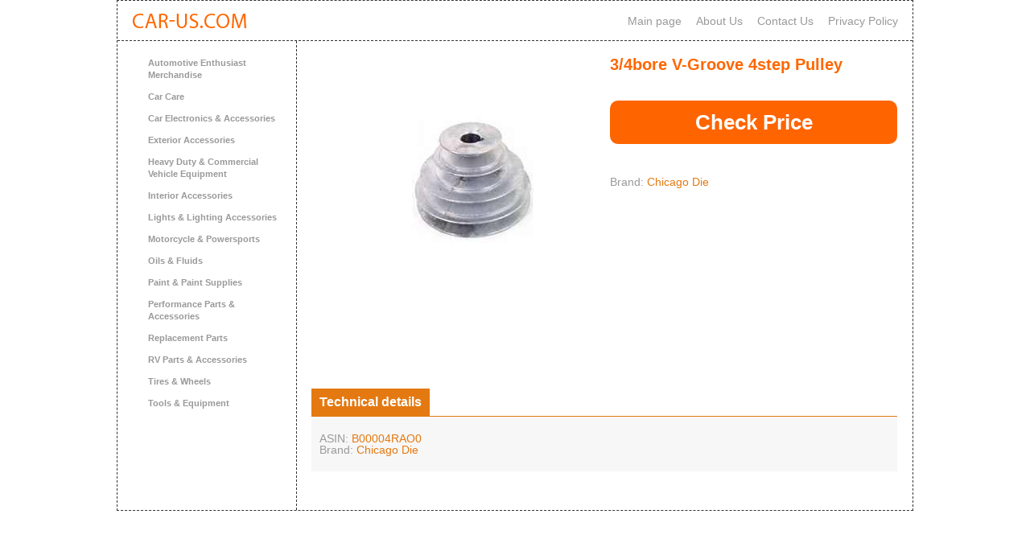

--- FILE ---
content_type: text/html; charset=UTF-8
request_url: https://car-us.com/shop/item_B00004RAO0.html
body_size: 2148
content:
<!doctype html>
<html prefix="og: http://ogp.me/ns#" lang="en" />
<head>
<meta name="viewport" content="width=device-width, initial-scale=1.0, user-scalable=no">
<title>3/4bore V-Groove 4step Pulley</title>
<meta name="description" content="" />
<meta property="og:url" content="https://car-us.com/shop/item_B00004RAO0.html" />
<meta property="og:image" content='https://car-us.com/css/logo1.jpg' />
<meta property="og:description" content="" />
<meta property="og:title" content="3/4bore V-Groove 4step Pulley" />
<meta property="og:site_name" content="Car-us.com" />
<meta charset="utf-8">
<link rel="stylesheet" href="/css/style.css">
<link rel="stylesheet" href="/css/adaptive.css">
<link rel="stylesheet" href="/css/flexslider.css">
<link rel="stylesheet" href="/css/owl.carousel.css">
<link rel="shortcut icon" href="/favicon.ico">
<script>
  (function(i,s,o,g,r,a,m){i['GoogleAnalyticsObject']=r;i[r]=i[r]||function(){
  (i[r].q=i[r].q||[]).push(arguments)},i[r].l=1*new Date();a=s.createElement(o),
  m=s.getElementsByTagName(o)[0];a.async=1;a.src=g;m.parentNode.insertBefore(a,m)
  })(window,document,'script','//www.google-analytics.com/analytics.js','ga');

  ga('create', 'UA-54811483-1', 'auto');
  ga('send', 'pageview');

</script></head>
<body class="carshop">
<div class="wrap">
    <div class="main">
        <header>
        <a href="/" class="logo"></a>
        <ul>
            <li><a href="/">Main page</a></li>
            <li><a href="/about">About Us</a></li>
            <li><a href="/contact">Contact Us</a></li>
            <li><a href="/privacy">Privacy Policy</a></li>
        </ul>
        </header>
        <aside class="category_list">
            <ul class="list-item brand">
                <li><a href="/shop/automotive-enthusiast-merchandise_2204830011">Automotive Enthusiast Merchandise</a></li><li><a href="/shop/car-care_15718271">Car Care</a></li><li><a href="/shop/car-electronics-accessories_2230642011">Car Electronics & Accessories</a></li><li><a href="/shop/exterior-accessories_15857511">Exterior Accessories</a></li><li><a href="/shop/heavy-duty-commercial-vehicle-equipment_15682003011">Heavy Duty & Commercial Vehicle Equipment</a></li><li><a href="/shop/interior-accessories_15857501">Interior Accessories</a></li><li><a href="/shop/lights-lighting-accessories_15736321">Lights & Lighting Accessories</a></li><li><a href="/shop/motorcycle-powersports_346333011">Motorcycle & Powersports</a></li><li><a href="/shop/oils-fluids_15718791">Oils & Fluids</a></li><li><a href="/shop/paint-paint-supplies_13591416011">Paint & Paint Supplies</a></li><li><a href="/shop/performance-parts-accessories_15710351">Performance Parts & Accessories</a></li><li><a href="/shop/replacement-parts_15719731">Replacement Parts</a></li><li><a href="/shop/rv-parts-accessories_2258019011">RV Parts & Accessories</a></li><li><a href="/shop/tires-wheels_15706571">Tires & Wheels</a></li><li><a href="/shop/tools-equipment_15706941">Tools & Equipment</a></li>            </ul>
        </aside>
        <section class="shop result fulllist">
            <div class="result fullpart" itemscope itemtype="http://schema.org/Product">
            <span itemprop="aggregateRating" itemscope="" itemtype="http://schema.org/AggregateRating">
                <meta itemprop="itemReviewed" content="">
                <meta itemprop="worstRating" content="1">
                <meta itemprop="ratingValue" content="5">
                <meta itemprop="reviewCount" content="1">
                <meta itemprop="bestRating" content="5">
            </span>
            <div class="offer">
                                <div class="cover">
                    <div class="flexslider">
                      <ul class="slides">
                        <li data-thumb="https://images-na.ssl-images-amazon.com/images/I/21T4WZMJV3L.jpg">
                          <img src="https://images-na.ssl-images-amazon.com/images/I/21T4WZMJV3L.jpg" />
                        </li>
                                              </ul>
                    </div>
                </div>
                <div class="info" data-info="/3-4bore-V-Groove-4step-Pulley/dp/B00004RAO0?SubscriptionId=AKIAJDT3GA5XQJBSXOKA&tag=caruscom-20&linkCode=xm2&camp=2025&creative=165953&creativeASIN=B00004RAO0">
                    <h1 itemprop="name">3/4bore V-Groove 4step Pulley</h1>
                    <meta itemprop="sku" content="B00004RAO0" />
                    
                                                                                                                     

                    
                    <ul class="lists details">
                                                <li itemprop="brand" itemscope itemtype="http://schema.org/Brand">Brand: <span itemprop="name">Chicago Die</span>
                        </li>
                                                                    </ul>
                    
                                    </div>
                                                                <div class="technical label">
                    <h2>Technical details</h2>
                    <div class="in textpage">
                        <ul class="lists feature">
                            <li>ASIN: <span>B00004RAO0</span></li>
                            <li>Brand: <span>Chicago Die</span></li>                                                                                                                                                                                                                                                                                                                                                                                                                                                                                                                    </ul>
                    </div>
                </div>
                            </div>
        </div>
        </section>

    </div>
</div>
<div class="footer">
	<div class="inner">
		<span>© «<a href="/">Car-Us.com</a>» - 2014</span>
		<span>
			<p>car-us.com is a participant in the Amazon Services LLC Associates Program, an affiliate advertising program
            designed to provide a means for sites to earn advertising fees by advertising and linking to Amazon.com.</p>
		</span>
	</div>
</div>
<script type="text/javascript" src="/js/jquery-1.11.3.min.js"></script>
<script type="text/javascript" src="/js/owl.carousel.js"></script>
<script src="/js/jquery.flexslider.js"></script>
<script type="text/javascript" src="/js/slider.js"></script>
<script type="text/javascript" src="/js/load.js"></script>
<script type="text/javascript">
(function (d, w, c) {
    (w[c] = w[c] || []).push(function() {
        try {
            w.yaCounter25160792 = new Ya.Metrika({id:25160792,
                    webvisor:true,
                    clickmap:true,
                    trackLinks:true,
                    accurateTrackBounce:true});
        } catch(e) { }
    });

    var n = d.getElementsByTagName("script")[0],
        s = d.createElement("script"),
        f = function () { n.parentNode.insertBefore(s, n); };
    s.type = "text/javascript";
    s.async = true;
    s.src = (d.location.protocol == "https:" ? "https:" : "http:") + "//mc.yandex.ru/metrika/watch.js";

    if (w.opera == "[object Opera]") {
        d.addEventListener("DOMContentLoaded", f, false);
    } else { f(); }
})(document, window, "yandex_metrika_callbacks");
</script>
<noscript><div><img src="//mc.yandex.ru/watch/25160792" style="position:absolute; left:-9999px;" alt="" /></div></noscript></body>
</html>